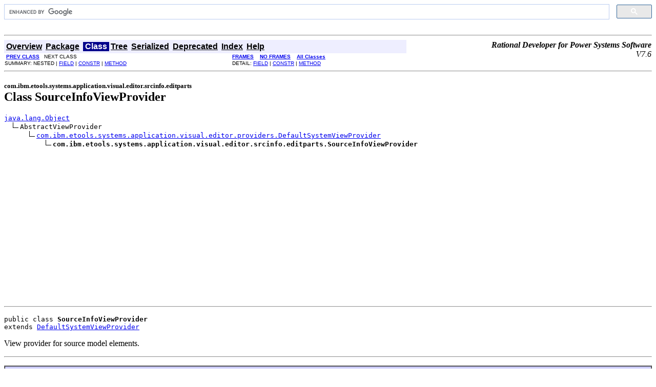

--- FILE ---
content_type: text/html; charset=UTF-8
request_url: https://javadoc.midrange.com/rd/76/com/ibm/etools/systems/application/visual/editor/srcinfo/editparts/SourceInfoViewProvider.html
body_size: 24634
content:
<!DOCTYPE HTML PUBLIC "-//W3C//DTD HTML 4.01 Transitional//EN" "http://www.w3.org/TR/html4/loose.dtd">
<!--NewPage-->
<HTML>
<head>

<!-- /usr/local/www/midrange/javadoc/header-meta.html start -->
<!-- meta header -->

<!--
<link rel="stylesheet" href="https://maxcdn.bootstrapcdn.com/bootstrap/3.3.5/css/bootstrap-theme.min.css">
<link rel="stylesheet" href="https://maxcdn.bootstrapcdn.com/bootstrap/3.3.5/css/bootstrap.min.css">
-->

<link rel="SHORTCUT ICON" href="https://d3rmfedvo21r9f.cloudfront.net/favicon.ico"/>


<!-- /usr/local/www/midrange/javadoc/header-meta.html end -->

<!-- Generated by javadoc (build 1.6.0) on Mon Mar 28 09:59:14 EDT 2011 -->
<TITLE>
SourceInfoViewProvider (Rational Developer for Power Systems Software API Reference)
</TITLE>

<META NAME="date" CONTENT="2011-03-28">

<LINK REL ="stylesheet" TYPE="text/css" HREF="../../../../../../../../../stylesheet.css" TITLE="Style">

<SCRIPT type="text/javascript">
function windowTitle()
{
    if (location.href.indexOf('is-external=true') == -1) {
        parent.document.title="SourceInfoViewProvider (Rational Developer for Power Systems Software API Reference)";
    }
}
</SCRIPT>
<NOSCRIPT>
</NOSCRIPT>

</HEAD>

<BODY BGCOLOR="white" onload="windowTitle();">

<!-- /usr/local/www/midrange/javadoc/header.html start -->
<style>
body {
//  font-size: 12px;
}

.overviewSummary caption span, .packageSummary caption span, .contentContainer ul.blockList li.blockList caption span, .summary caption span, .classUseContainer caption span, .constantValuesContainer caption span {
  padding-top: 0px;
}

</style>

<script>

  var _gaq = _gaq || [];
  _gaq.push(['_setAccount', 'UA-68525-11']);
  _gaq.push(['_trackPageview']);

  (function() {
    var ga = document.createElement('script'); ga.type = 'text/javascript'; ga.async = true;
    ga.src = ('https:' == document.location.protocol ? 'https://ssl' : 'http://www') + '.google-analytics.com/ga.js';
    var s = document.getElementsByTagName('script')[0]; s.parentNode.insertBefore(ga, s);
  })();

</script>

<script data-ad-client="ca-pub-0370687112488491" async src="https://pagead2.googlesyndication.com/pagead/js/adsbygoogle.js"></script>

<script>
  (function() {
    var cx = 'partner-pub-0370687112488491:ke7frel5z7t';
    var gcse = document.createElement('script');
    gcse.type = 'text/javascript';
    gcse.async = true;
    gcse.src = 'https://cse.google.com/cse.js?cx=' + cx;
    var s = document.getElementsByTagName('script')[0];
    s.parentNode.insertBefore(gcse, s);
  })();
</script>
<gcse:searchbox-only 
  enableAutoComplete="true"
  as_sitesearch="https://javadoc.midrange.com"
  resultsUrl="https://javadoc.midrange.com/google-search.php">
</gcse:searchbox-only>
<br/>


<!-- /usr/local/www/midrange/javadoc/header.html end -->

<HR>


<!-- ========= START OF TOP NAVBAR ======= -->
<A NAME="navbar_top"><!-- --></A>
<A HREF="#skip-navbar_top" title="Skip navigation links"></A>
<TABLE BORDER="0" WIDTH="100%" CELLPADDING="1" CELLSPACING="0" SUMMARY="">
<TR>
<TD COLSPAN=2 BGCOLOR="#EEEEFF" CLASS="NavBarCell1">
<A NAME="navbar_top_firstrow"><!-- --></A>
<TABLE BORDER="0" CELLPADDING="0" CELLSPACING="3" SUMMARY="">
  <TR ALIGN="center" VALIGN="top">
  <TD BGCOLOR="#EEEEFF" CLASS="NavBarCell1">    <A HREF="../../../../../../../../../overview-summary.html"><FONT CLASS="NavBarFont1"><B>Overview</B></FONT></A>&nbsp;</TD>
  <TD BGCOLOR="#EEEEFF" CLASS="NavBarCell1">    <A HREF="package-summary.html"><FONT CLASS="NavBarFont1"><B>Package</B></FONT></A>&nbsp;</TD>
  <TD BGCOLOR="#FFFFFF" CLASS="NavBarCell1Rev"> &nbsp;<FONT CLASS="NavBarFont1Rev"><B>Class</B></FONT>&nbsp;</TD>
  <TD BGCOLOR="#EEEEFF" CLASS="NavBarCell1">    <A HREF="package-tree.html"><FONT CLASS="NavBarFont1"><B>Tree</B></FONT></A>&nbsp;</TD>
  <TD BGCOLOR="#EEEEFF" CLASS="NavBarCell1">    <A HREF="../../../../../../../../../serialized-form.html"><FONT CLASS="NavBarFont1"><B>Serialized</B></FONT></A>&nbsp;</TD>
  <TD BGCOLOR="#EEEEFF" CLASS="NavBarCell1">    <A HREF="../../../../../../../../../deprecated-list.html"><FONT CLASS="NavBarFont1"><B>Deprecated</B></FONT></A>&nbsp;</TD>
  <TD BGCOLOR="#EEEEFF" CLASS="NavBarCell1">    <A HREF="../../../../../../../../../index-all.html"><FONT CLASS="NavBarFont1"><B>Index</B></FONT></A>&nbsp;</TD>
  <TD BGCOLOR="#EEEEFF" CLASS="NavBarCell1">    <A HREF="../../../../../../../../../help-doc.html"><FONT CLASS="NavBarFont1"><B>Help</B></FONT></A>&nbsp;</TD>
  </TR>
</TABLE>
</TD>
<TD ALIGN="right" VALIGN="top" ROWSPAN=3><EM>
<b>Rational Developer for Power Systems Software</b><br>V7.6</EM>
</TD>
</TR>

<TR>
<TD BGCOLOR="white" CLASS="NavBarCell2"><FONT SIZE="-2">
&nbsp;<A HREF="../../../../../../../../../com/ibm/etools/systems/application/visual/editor/srcinfo/editparts/SourceInfoEditPartProvider.html" title="class in com.ibm.etools.systems.application.visual.editor.srcinfo.editparts"><B>PREV CLASS</B></A>&nbsp;
&nbsp;NEXT CLASS</FONT></TD>
<TD BGCOLOR="white" CLASS="NavBarCell2"><FONT SIZE="-2">
  <A HREF="../../../../../../../../../index.html?com/ibm/etools/systems/application/visual/editor/srcinfo/editparts/SourceInfoViewProvider.html" target="_top"><B>FRAMES</B></A>  &nbsp;
&nbsp;<A HREF="SourceInfoViewProvider.html" target="_top"><B>NO FRAMES</B></A>  &nbsp;
&nbsp;<SCRIPT type="text/javascript">
  <!--
  if(window==top) {
    document.writeln('<A HREF="../../../../../../../../../allclasses-noframe.html"><B>All Classes</B></A>');
  }
  //-->
</SCRIPT>
<NOSCRIPT>
  <A HREF="../../../../../../../../../allclasses-noframe.html"><B>All Classes</B></A>
</NOSCRIPT>


</FONT></TD>
</TR>
<TR>
<TD VALIGN="top" CLASS="NavBarCell3"><FONT SIZE="-2">
  SUMMARY:&nbsp;NESTED&nbsp;|&nbsp;<A HREF="#field_summary">FIELD</A>&nbsp;|&nbsp;<A HREF="#constructor_summary">CONSTR</A>&nbsp;|&nbsp;<A HREF="#method_summary">METHOD</A></FONT></TD>
<TD VALIGN="top" CLASS="NavBarCell3"><FONT SIZE="-2">
DETAIL:&nbsp;<A HREF="#field_detail">FIELD</A>&nbsp;|&nbsp;<A HREF="#constructor_detail">CONSTR</A>&nbsp;|&nbsp;<A HREF="#method_detail">METHOD</A></FONT></TD>
</TR>
</TABLE>
<A NAME="skip-navbar_top"></A>
<!-- ========= END OF TOP NAVBAR ========= -->

<HR>
<!-- ======== START OF CLASS DATA ======== -->
<!-- google_ad_section_start -->
<H2>
<FONT SIZE="-1">
com.ibm.etools.systems.application.visual.editor.srcinfo.editparts</FONT>
<BR>
Class SourceInfoViewProvider</H2>
<PRE>
<A HREF="http://download.oracle.com/javase/6/docs/api/java/lang/Object.html?is-external=true" title="class or interface in java.lang">java.lang.Object</A>
  <IMG SRC="../../../../../../../../../resources/inherit.gif" ALT="extended by ">AbstractViewProvider
      <IMG SRC="../../../../../../../../../resources/inherit.gif" ALT="extended by "><A HREF="../../../../../../../../../com/ibm/etools/systems/application/visual/editor/providers/DefaultSystemViewProvider.html" title="class in com.ibm.etools.systems.application.visual.editor.providers">com.ibm.etools.systems.application.visual.editor.providers.DefaultSystemViewProvider</A>
          <IMG SRC="../../../../../../../../../resources/inherit.gif" ALT="extended by "><B>com.ibm.etools.systems.application.visual.editor.srcinfo.editparts.SourceInfoViewProvider</B>
</PRE>
<HR>
<DL>
<DT><PRE>public class <B>SourceInfoViewProvider</B><DT>extends <A HREF="../../../../../../../../../com/ibm/etools/systems/application/visual/editor/providers/DefaultSystemViewProvider.html" title="class in com.ibm.etools.systems.application.visual.editor.providers">DefaultSystemViewProvider</A></DL>
</PRE>

<P>
View provider for source model elements.
<P>

<P>
<HR>

<P>
<!-- =========== FIELD SUMMARY =========== -->

<A NAME="field_summary"><!-- --></A>
<TABLE BORDER="1" WIDTH="100%" CELLPADDING="3" CELLSPACING="0" SUMMARY="">
<TR BGCOLOR="#CCCCFF" CLASS="TableHeadingColor">
<TH ALIGN="left" COLSPAN="2"><FONT SIZE="+2">
<B>Field Summary</B></FONT></TH>
</TR>
<TR BGCOLOR="white" CLASS="TableRowColor">
<TD ALIGN="right" VALIGN="top" WIDTH="1%"><FONT SIZE="-1">
<CODE>static&nbsp;<A HREF="http://download.oracle.com/javase/6/docs/api/java/lang/String.html?is-external=true" title="class or interface in java.lang">String</A></CODE></FONT></TD>
<TD><CODE><B><A HREF="../../../../../../../../../com/ibm/etools/systems/application/visual/editor/srcinfo/editparts/SourceInfoViewProvider.html#copyright">copyright</A></B></CODE>

<BR>
&nbsp;&nbsp;&nbsp;&nbsp;&nbsp;&nbsp;&nbsp;&nbsp;&nbsp;&nbsp;&nbsp;</TD>
</TR>
</TABLE>
&nbsp;
<!-- ======== CONSTRUCTOR SUMMARY ======== -->

<A NAME="constructor_summary"><!-- --></A>
<TABLE BORDER="1" WIDTH="100%" CELLPADDING="3" CELLSPACING="0" SUMMARY="">
<TR BGCOLOR="#CCCCFF" CLASS="TableHeadingColor">
<TH ALIGN="left" COLSPAN="2"><FONT SIZE="+2">
<B>Constructor Summary</B></FONT></TH>
</TR>
<TR BGCOLOR="white" CLASS="TableRowColor">
<TD><CODE><B><A HREF="../../../../../../../../../com/ibm/etools/systems/application/visual/editor/srcinfo/editparts/SourceInfoViewProvider.html#SourceInfoViewProvider()">SourceInfoViewProvider</A></B>()</CODE>

<BR>
&nbsp;&nbsp;&nbsp;&nbsp;&nbsp;&nbsp;&nbsp;&nbsp;&nbsp;&nbsp;Create a SourceInfoViewProvider.</TD>
</TR>
</TABLE>
&nbsp;
<!-- ========== METHOD SUMMARY =========== -->

<A NAME="method_summary"><!-- --></A>
<TABLE BORDER="1" WIDTH="100%" CELLPADDING="3" CELLSPACING="0" SUMMARY="">
<TR BGCOLOR="#CCCCFF" CLASS="TableHeadingColor">
<TH ALIGN="left" COLSPAN="2"><FONT SIZE="+2">
<B>Method Summary</B></FONT></TH>
</TR>
<TR BGCOLOR="white" CLASS="TableRowColor">
<TD ALIGN="right" VALIGN="top" WIDTH="1%"><FONT SIZE="-1">
<CODE>protected &nbsp;<A HREF="http://download.oracle.com/javase/6/docs/api/java/lang/Class.html?is-external=true" title="class or interface in java.lang">Class</A></CODE></FONT></TD>
<TD><CODE><B><A HREF="../../../../../../../../../com/ibm/etools/systems/application/visual/editor/srcinfo/editparts/SourceInfoViewProvider.html#getDiagramViewClass(IAdaptable, java.lang.String)">getDiagramViewClass</A></B>(IAdaptable&nbsp;semanticAdapter,
                    <A HREF="http://download.oracle.com/javase/6/docs/api/java/lang/String.html?is-external=true" title="class or interface in java.lang">String</A>&nbsp;diagramKind)</CODE>

<BR>
&nbsp;&nbsp;&nbsp;&nbsp;&nbsp;&nbsp;&nbsp;&nbsp;&nbsp;&nbsp;&nbsp;</TD>
</TR>
<TR BGCOLOR="white" CLASS="TableRowColor">
<TD ALIGN="right" VALIGN="top" WIDTH="1%"><FONT SIZE="-1">
<CODE>protected &nbsp;<A HREF="http://download.oracle.com/javase/6/docs/api/java/lang/Class.html?is-external=true" title="class or interface in java.lang">Class</A></CODE></FONT></TD>
<TD><CODE><B><A HREF="../../../../../../../../../com/ibm/etools/systems/application/visual/editor/srcinfo/editparts/SourceInfoViewProvider.html#getEdgeViewClass(IAdaptable, View, java.lang.String)">getEdgeViewClass</A></B>(IAdaptable&nbsp;semanticAdapter,
                 View&nbsp;containerView,
                 <A HREF="http://download.oracle.com/javase/6/docs/api/java/lang/String.html?is-external=true" title="class or interface in java.lang">String</A>&nbsp;semanticHint)</CODE>

<BR>
&nbsp;&nbsp;&nbsp;&nbsp;&nbsp;&nbsp;&nbsp;&nbsp;&nbsp;&nbsp;Returns the connector view class to instantiate based on the passed
 params</TD>
</TR>
<TR BGCOLOR="white" CLASS="TableRowColor">
<TD ALIGN="right" VALIGN="top" WIDTH="1%"><FONT SIZE="-1">
<CODE>protected &nbsp;<A HREF="http://download.oracle.com/javase/6/docs/api/java/lang/Class.html?is-external=true" title="class or interface in java.lang">Class</A></CODE></FONT></TD>
<TD><CODE><B><A HREF="../../../../../../../../../com/ibm/etools/systems/application/visual/editor/srcinfo/editparts/SourceInfoViewProvider.html#getNodeViewClass(IAdaptable, View, java.lang.String)">getNodeViewClass</A></B>(IAdaptable&nbsp;semanticAdapter,
                 View&nbsp;containerView,
                 <A HREF="http://download.oracle.com/javase/6/docs/api/java/lang/String.html?is-external=true" title="class or interface in java.lang">String</A>&nbsp;semanticHint)</CODE>

<BR>
&nbsp;&nbsp;&nbsp;&nbsp;&nbsp;&nbsp;&nbsp;&nbsp;&nbsp;&nbsp;Returns the shape view class to instantiate based on the passed params</TD>
</TR>
</TABLE>
&nbsp;<A NAME="methods_inherited_from_class_java.lang.Object"><!-- --></A>
<TABLE BORDER="1" WIDTH="100%" CELLPADDING="3" CELLSPACING="0" SUMMARY="">
<TR BGCOLOR="#EEEEFF" CLASS="TableSubHeadingColor">
<TH ALIGN="left"><B>Methods inherited from class java.lang.<A HREF="http://download.oracle.com/javase/6/docs/api/java/lang/Object.html?is-external=true" title="class or interface in java.lang">Object</A></B></TH>
</TR>
<TR BGCOLOR="white" CLASS="TableRowColor">
<TD><CODE><A HREF="http://download.oracle.com/javase/6/docs/api/java/lang/Object.html?is-external=true#clone()" title="class or interface in java.lang">clone</A>, <A HREF="http://download.oracle.com/javase/6/docs/api/java/lang/Object.html?is-external=true#equals(java.lang.Object)" title="class or interface in java.lang">equals</A>, <A HREF="http://download.oracle.com/javase/6/docs/api/java/lang/Object.html?is-external=true#finalize()" title="class or interface in java.lang">finalize</A>, <A HREF="http://download.oracle.com/javase/6/docs/api/java/lang/Object.html?is-external=true#getClass()" title="class or interface in java.lang">getClass</A>, <A HREF="http://download.oracle.com/javase/6/docs/api/java/lang/Object.html?is-external=true#hashCode()" title="class or interface in java.lang">hashCode</A>, <A HREF="http://download.oracle.com/javase/6/docs/api/java/lang/Object.html?is-external=true#notify()" title="class or interface in java.lang">notify</A>, <A HREF="http://download.oracle.com/javase/6/docs/api/java/lang/Object.html?is-external=true#notifyAll()" title="class or interface in java.lang">notifyAll</A>, <A HREF="http://download.oracle.com/javase/6/docs/api/java/lang/Object.html?is-external=true#toString()" title="class or interface in java.lang">toString</A>, <A HREF="http://download.oracle.com/javase/6/docs/api/java/lang/Object.html?is-external=true#wait()" title="class or interface in java.lang">wait</A>, <A HREF="http://download.oracle.com/javase/6/docs/api/java/lang/Object.html?is-external=true#wait(long)" title="class or interface in java.lang">wait</A>, <A HREF="http://download.oracle.com/javase/6/docs/api/java/lang/Object.html?is-external=true#wait(long, int)" title="class or interface in java.lang">wait</A></CODE></TD>
</TR>
</TABLE>
&nbsp;
<P>

<!-- ============ FIELD DETAIL =========== -->

<A NAME="field_detail"><!-- --></A>
<TABLE BORDER="1" WIDTH="100%" CELLPADDING="3" CELLSPACING="0" SUMMARY="">
<TR BGCOLOR="#CCCCFF" CLASS="TableHeadingColor">
<TH ALIGN="left" COLSPAN="1"><FONT SIZE="+2">
<B>Field Detail</B></FONT></TH>
</TR>
</TABLE>

<A NAME="copyright"><!-- --></A><H3>
copyright</H3>
<PRE>
public static final <A HREF="http://download.oracle.com/javase/6/docs/api/java/lang/String.html?is-external=true" title="class or interface in java.lang">String</A> <B>copyright</B></PRE>
<DL>
<DL>
<DT><B>See Also:</B><DD><A HREF="../../../../../../../../../constant-values.html#com.ibm.etools.systems.application.visual.editor.srcinfo.editparts.SourceInfoViewProvider.copyright">Constant Field Values</A></DL>
</DL>

<!-- ========= CONSTRUCTOR DETAIL ======== -->

<A NAME="constructor_detail"><!-- --></A>
<TABLE BORDER="1" WIDTH="100%" CELLPADDING="3" CELLSPACING="0" SUMMARY="">
<TR BGCOLOR="#CCCCFF" CLASS="TableHeadingColor">
<TH ALIGN="left" COLSPAN="1"><FONT SIZE="+2">
<B>Constructor Detail</B></FONT></TH>
</TR>
</TABLE>

<A NAME="SourceInfoViewProvider()"><!-- --></A><H3>
SourceInfoViewProvider</H3>
<PRE>
public <B>SourceInfoViewProvider</B>()</PRE>
<DL>
<DD>Create a SourceInfoViewProvider.
<P>
</DL>

<!-- ============ METHOD DETAIL ========== -->

<!-- /usr/local/www/midrange/javadoc/middle.html start -->
<!-- JavadocMiddle -->

<!-- /usr/local/www/midrange/javadoc/middle.html end -->


<A NAME="method_detail"><!-- --></A>
<TABLE BORDER="1" WIDTH="100%" CELLPADDING="3" CELLSPACING="0" SUMMARY="">
<TR BGCOLOR="#CCCCFF" CLASS="TableHeadingColor">
<TH ALIGN="left" COLSPAN="1"><FONT SIZE="+2">
<B>Method Detail</B></FONT></TH>
</TR>
</TABLE>

<A NAME="getNodeViewClass(IAdaptable, View, java.lang.String)"><!-- --></A><H3>
getNodeViewClass</H3>
<PRE>
protected <A HREF="http://download.oracle.com/javase/6/docs/api/java/lang/Class.html?is-external=true" title="class or interface in java.lang">Class</A> <B>getNodeViewClass</B>(IAdaptable&nbsp;semanticAdapter,
                                 View&nbsp;containerView,
                                 <A HREF="http://download.oracle.com/javase/6/docs/api/java/lang/String.html?is-external=true" title="class or interface in java.lang">String</A>&nbsp;semanticHint)</PRE>
<DL>
<DD>Returns the shape view class to instantiate based on the passed params
<P>
<DD><DL>
<DT><B>Overrides:</B><DD><CODE><A HREF="../../../../../../../../../com/ibm/etools/systems/application/visual/editor/providers/DefaultSystemViewProvider.html#getNodeViewClass(IAdaptable, View, java.lang.String)">getNodeViewClass</A></CODE> in class <CODE><A HREF="../../../../../../../../../com/ibm/etools/systems/application/visual/editor/providers/DefaultSystemViewProvider.html" title="class in com.ibm.etools.systems.application.visual.editor.providers">DefaultSystemViewProvider</A></CODE></DL>
</DD>
<DD><DL>
<DT><B>Parameters:</B><DD><CODE>semanticAdapter</CODE> - <DD><CODE>containerView</CODE> - <DD><CODE>semanticHint</CODE> - 
<DT><B>Returns:</B><DD>Class</DL>
</DD>
</DL>
<HR>

<A NAME="getDiagramViewClass(IAdaptable, java.lang.String)"><!-- --></A><H3>
getDiagramViewClass</H3>
<PRE>
protected <A HREF="http://download.oracle.com/javase/6/docs/api/java/lang/Class.html?is-external=true" title="class or interface in java.lang">Class</A> <B>getDiagramViewClass</B>(IAdaptable&nbsp;semanticAdapter,
                                    <A HREF="http://download.oracle.com/javase/6/docs/api/java/lang/String.html?is-external=true" title="class or interface in java.lang">String</A>&nbsp;diagramKind)</PRE>
<DL>
<DD><DL>
<DT><B>Overrides:</B><DD><CODE><A HREF="../../../../../../../../../com/ibm/etools/systems/application/visual/editor/providers/DefaultSystemViewProvider.html#getDiagramViewClass(IAdaptable, java.lang.String)">getDiagramViewClass</A></CODE> in class <CODE><A HREF="../../../../../../../../../com/ibm/etools/systems/application/visual/editor/providers/DefaultSystemViewProvider.html" title="class in com.ibm.etools.systems.application.visual.editor.providers">DefaultSystemViewProvider</A></CODE></DL>
</DD>
<DD><DL>
<DT><B>See Also:</B><DD><CODE>org.eclipse.gmf.runtime.diagram.core.providers.AbstractViewProvider#getDiagramViewClass(IAdaptable, java.lang.String)</CODE></DL>
</DD>
</DL>
<HR>

<A NAME="getEdgeViewClass(IAdaptable, View, java.lang.String)"><!-- --></A><H3>
getEdgeViewClass</H3>
<PRE>
protected <A HREF="http://download.oracle.com/javase/6/docs/api/java/lang/Class.html?is-external=true" title="class or interface in java.lang">Class</A> <B>getEdgeViewClass</B>(IAdaptable&nbsp;semanticAdapter,
                                 View&nbsp;containerView,
                                 <A HREF="http://download.oracle.com/javase/6/docs/api/java/lang/String.html?is-external=true" title="class or interface in java.lang">String</A>&nbsp;semanticHint)</PRE>
<DL>
<DD>Returns the connector view class to instantiate based on the passed
 params
<P>
<DD><DL>
<DT><B>Overrides:</B><DD><CODE><A HREF="../../../../../../../../../com/ibm/etools/systems/application/visual/editor/providers/DefaultSystemViewProvider.html#getEdgeViewClass(IAdaptable, View, java.lang.String)">getEdgeViewClass</A></CODE> in class <CODE><A HREF="../../../../../../../../../com/ibm/etools/systems/application/visual/editor/providers/DefaultSystemViewProvider.html" title="class in com.ibm.etools.systems.application.visual.editor.providers">DefaultSystemViewProvider</A></CODE></DL>
</DD>
<DD><DL>
<DT><B>Parameters:</B><DD><CODE>semanticAdapter</CODE> - <DD><CODE>containerView</CODE> - <DD><CODE>semanticHint</CODE> - 
<DT><B>Returns:</B><DD>Class</DL>
</DD>
</DL>
<!-- ========= END OF CLASS DATA ========= -->
<!-- google_ad_section_end -->
<HR>


<!-- ======= START OF BOTTOM NAVBAR ====== -->
<A NAME="navbar_bottom"><!-- --></A>
<A HREF="#skip-navbar_bottom" title="Skip navigation links"></A>
<TABLE BORDER="0" WIDTH="100%" CELLPADDING="1" CELLSPACING="0" SUMMARY="">
<TR>
<TD COLSPAN=2 BGCOLOR="#EEEEFF" CLASS="NavBarCell1">
<A NAME="navbar_bottom_firstrow"><!-- --></A>
<TABLE BORDER="0" CELLPADDING="0" CELLSPACING="3" SUMMARY="">
  <TR ALIGN="center" VALIGN="top">
  <TD BGCOLOR="#EEEEFF" CLASS="NavBarCell1">    <A HREF="../../../../../../../../../overview-summary.html"><FONT CLASS="NavBarFont1"><B>Overview</B></FONT></A>&nbsp;</TD>
  <TD BGCOLOR="#EEEEFF" CLASS="NavBarCell1">    <A HREF="package-summary.html"><FONT CLASS="NavBarFont1"><B>Package</B></FONT></A>&nbsp;</TD>
  <TD BGCOLOR="#FFFFFF" CLASS="NavBarCell1Rev"> &nbsp;<FONT CLASS="NavBarFont1Rev"><B>Class</B></FONT>&nbsp;</TD>
  <TD BGCOLOR="#EEEEFF" CLASS="NavBarCell1">    <A HREF="package-tree.html"><FONT CLASS="NavBarFont1"><B>Tree</B></FONT></A>&nbsp;</TD>
  <TD BGCOLOR="#EEEEFF" CLASS="NavBarCell1">    <A HREF="../../../../../../../../../serialized-form.html"><FONT CLASS="NavBarFont1"><B>Serialized</B></FONT></A>&nbsp;</TD>
  <TD BGCOLOR="#EEEEFF" CLASS="NavBarCell1">    <A HREF="../../../../../../../../../deprecated-list.html"><FONT CLASS="NavBarFont1"><B>Deprecated</B></FONT></A>&nbsp;</TD>
  <TD BGCOLOR="#EEEEFF" CLASS="NavBarCell1">    <A HREF="../../../../../../../../../index-all.html"><FONT CLASS="NavBarFont1"><B>Index</B></FONT></A>&nbsp;</TD>
  <TD BGCOLOR="#EEEEFF" CLASS="NavBarCell1">    <A HREF="../../../../../../../../../help-doc.html"><FONT CLASS="NavBarFont1"><B>Help</B></FONT></A>&nbsp;</TD>
  </TR>
</TABLE>
</TD>
<TD ALIGN="right" VALIGN="top" ROWSPAN=3><EM>
<b>Rational Developer for Power Systems Software</b><br>V7.6</EM>
</TD>
</TR>

<TR>
<TD BGCOLOR="white" CLASS="NavBarCell2"><FONT SIZE="-2">
&nbsp;<A HREF="../../../../../../../../../com/ibm/etools/systems/application/visual/editor/srcinfo/editparts/SourceInfoEditPartProvider.html" title="class in com.ibm.etools.systems.application.visual.editor.srcinfo.editparts"><B>PREV CLASS</B></A>&nbsp;
&nbsp;NEXT CLASS</FONT></TD>
<TD BGCOLOR="white" CLASS="NavBarCell2"><FONT SIZE="-2">
  <A HREF="../../../../../../../../../index.html?com/ibm/etools/systems/application/visual/editor/srcinfo/editparts/SourceInfoViewProvider.html" target="_top"><B>FRAMES</B></A>  &nbsp;
&nbsp;<A HREF="SourceInfoViewProvider.html" target="_top"><B>NO FRAMES</B></A>  &nbsp;
&nbsp;<SCRIPT type="text/javascript">
  <!--
  if(window==top) {
    document.writeln('<A HREF="../../../../../../../../../allclasses-noframe.html"><B>All Classes</B></A>');
  }
  //-->
</SCRIPT>
<NOSCRIPT>
  <A HREF="../../../../../../../../../allclasses-noframe.html"><B>All Classes</B></A>
</NOSCRIPT>


</FONT></TD>
</TR>
<TR>
<TD VALIGN="top" CLASS="NavBarCell3"><FONT SIZE="-2">
  SUMMARY:&nbsp;NESTED&nbsp;|&nbsp;<A HREF="#field_summary">FIELD</A>&nbsp;|&nbsp;<A HREF="#constructor_summary">CONSTR</A>&nbsp;|&nbsp;<A HREF="#method_summary">METHOD</A></FONT></TD>
<TD VALIGN="top" CLASS="NavBarCell3"><FONT SIZE="-2">
DETAIL:&nbsp;<A HREF="#field_detail">FIELD</A>&nbsp;|&nbsp;<A HREF="#constructor_detail">CONSTR</A>&nbsp;|&nbsp;<A HREF="#method_detail">METHOD</A></FONT></TD>
</TR>
</TABLE>
<A NAME="skip-navbar_bottom"></A>
<!-- ======== END OF BOTTOM NAVBAR ======= -->

<HR>
<i>Copyright � 2011 IBM Corp. All Rights Reserved.</i> <br><br> <b>Note:</b> This documentation is for part of an interim API that is still under development and expected to change significantly before reaching stability. It is being made available at this early stage to solicit feedback from pioneering adopters on the understanding that any code that uses this API will almost certainly be broken (repeatedly) as the API evolves.

<!-- /usr/local/www/midrange/javadoc/footer.html start -->
<!-- footer -->

<script src="https://cdnjs.cloudflare.com/ajax/libs/jquery/3.1.1/jquery.min.js"></script>

<script src="https://maxcdn.bootstrapcdn.com/bootstrap/3.3.5/js/bootstrap.min.js"></script>

<!-- script src="https://d3rmfedvo21r9f.cloudfront.net/js/blockadblock.js"></script -->
<script src="https://cdnjs.cloudflare.com/ajax/libs/blockadblock/3.2.1/blockadblock.js"></script>
<script>
blockAdBlock.onDetected(adBlockerDetected);

function adBlockerDetected() {

  $.get('/adblocker.txt', function(data) {
    $("#google-ad-top").html(data);
  });
}
</script>

<!-- /usr/local/www/midrange/javadoc/footer.html end -->

</body>
</HTML>



--- FILE ---
content_type: text/html; charset=utf-8
request_url: https://www.google.com/recaptcha/api2/aframe
body_size: 114
content:
<!DOCTYPE HTML><html><head><meta http-equiv="content-type" content="text/html; charset=UTF-8"></head><body><script nonce="NPj2ea3dmBHW3yFABOa06w">/** Anti-fraud and anti-abuse applications only. See google.com/recaptcha */ try{var clients={'sodar':'https://pagead2.googlesyndication.com/pagead/sodar?'};window.addEventListener("message",function(a){try{if(a.source===window.parent){var b=JSON.parse(a.data);var c=clients[b['id']];if(c){var d=document.createElement('img');d.src=c+b['params']+'&rc='+(localStorage.getItem("rc::a")?sessionStorage.getItem("rc::b"):"");window.document.body.appendChild(d);sessionStorage.setItem("rc::e",parseInt(sessionStorage.getItem("rc::e")||0)+1);localStorage.setItem("rc::h",'1769906252291');}}}catch(b){}});window.parent.postMessage("_grecaptcha_ready", "*");}catch(b){}</script></body></html>